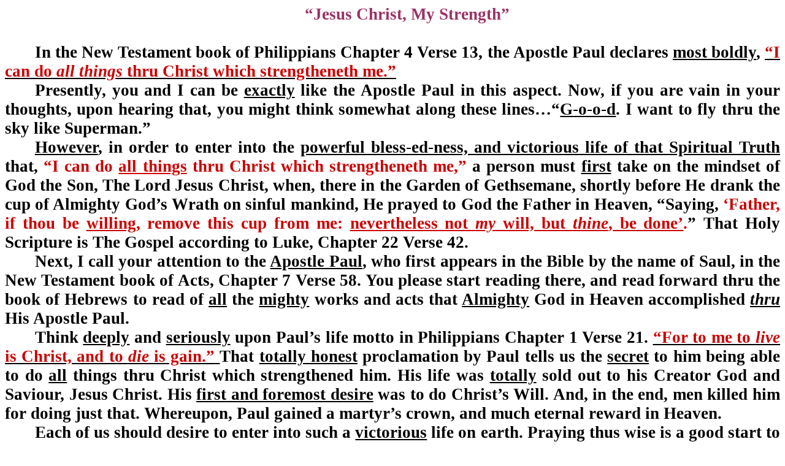

--- FILE ---
content_type: text/html
request_url: http://christ-is-all.us/2023-6w.htm
body_size: 9783
content:
<html xmlns:v="urn:schemas-microsoft-com:vml"
xmlns:o="urn:schemas-microsoft-com:office:office"
xmlns:w="urn:schemas-microsoft-com:office:word"
xmlns:m="http://schemas.microsoft.com/office/2004/12/omml"
xmlns="http://www.w3.org/TR/REC-html40">

<head>
<meta http-equiv=Content-Type content="text/html; charset=windows-1252">
<meta name=ProgId content=Word.Document>
<meta name=Generator content="Microsoft Word 15">
<meta name=Originator content="Microsoft Word 15">
<link rel=File-List href="2023-6w_files/filelist.xml">
<title>&#35500;&#25945;&#12375;&#12383;&#35352;&#37682;</title>
<!--[if gte mso 9]><xml>
 <o:DocumentProperties>
  <o:Author>Richard&#12288;Yerby</o:Author>
  <o:LastAuthor>Bethany Harrison</o:LastAuthor>
  <o:Revision>2</o:Revision>
  <o:TotalTime>437</o:TotalTime>
  <o:Created>2023-09-05T15:35:00Z</o:Created>
  <o:LastSaved>2023-09-05T15:35:00Z</o:LastSaved>
  <o:Pages>1</o:Pages>
  <o:Words>1271</o:Words>
  <o:Characters>5851</o:Characters>
  <o:Lines>48</o:Lines>
  <o:Paragraphs>14</o:Paragraphs>
  <o:CharactersWithSpaces>7108</o:CharactersWithSpaces>
  <o:Version>16.00</o:Version>
 </o:DocumentProperties>
 <o:OfficeDocumentSettings>
  <o:AllowPNG/>
 </o:OfficeDocumentSettings>
</xml><![endif]-->
<link rel=themeData href="2023-6w_files/themedata.thmx">
<link rel=colorSchemeMapping href="2023-6w_files/colorschememapping.xml">
<!--[if gte mso 9]><xml>
 <w:WordDocument>
  <w:SpellingState>Clean</w:SpellingState>
  <w:GrammarState>Clean</w:GrammarState>
  <w:TrackMoves>false</w:TrackMoves>
  <w:TrackFormatting/>
  <w:PunctuationKerning/>
  <w:DrawingGridHorizontalSpacing>5.25 pt</w:DrawingGridHorizontalSpacing>
  <w:DisplayHorizontalDrawingGridEvery>0</w:DisplayHorizontalDrawingGridEvery>
  <w:DisplayVerticalDrawingGridEvery>2</w:DisplayVerticalDrawingGridEvery>
  <w:ValidateAgainstSchemas/>
  <w:SaveIfXMLInvalid>false</w:SaveIfXMLInvalid>
  <w:IgnoreMixedContent>false</w:IgnoreMixedContent>
  <w:AlwaysShowPlaceholderText>false</w:AlwaysShowPlaceholderText>
  <w:DoNotPromoteQF/>
  <w:LidThemeOther>EN-US</w:LidThemeOther>
  <w:LidThemeAsian>X-NONE</w:LidThemeAsian>
  <w:LidThemeComplexScript>X-NONE</w:LidThemeComplexScript>
  <w:Compatibility>
   <w:SpaceForUL/>
   <w:BalanceSingleByteDoubleByteWidth/>
   <w:DoNotLeaveBackslashAlone/>
   <w:ULTrailSpace/>
   <w:DoNotExpandShiftReturn/>
   <w:AdjustLineHeightInTable/>
   <w:SelectEntireFieldWithStartOrEnd/>
   <w:UseWord2002TableStyleRules/>
   <w:UseWord2010TableStyleRules/>
   <w:DontUseIndentAsNumberingTabStop/>
   <w:FELineBreak11/>
   <w:WW11IndentRules/>
   <w:DontAutofitConstrainedTables/>
   <w:AutofitLikeWW11/>
   <w:UnderlineTabInNumList/>
   <w:HangulWidthLikeWW11/>
   <w:UseNormalStyleForList/>
   <w:DontVertAlignCellWithSp/>
   <w:DontBreakConstrainedForcedTables/>
   <w:DontVertAlignInTxbx/>
   <w:Word11KerningPairs/>
   <w:CachedColBalance/>
   <w:UseFELayout/>
  </w:Compatibility>
  <w:DocumentVariables>
   <w:__Grammarly_42____i>H4sIAAAAAAAEAKtWckksSQxILCpxzi/NK1GyMqwFAAEhoTITAAAA</w:__Grammarly_42____i>
   <w:__Grammarly_42___1>H4sIAAAAAAAEAKtWcslP9kxRslIyNDY2tjAxMDQ1NzE3tbQwMrJU0lEKTi0uzszPAykwrAUAE+rvSCwAAAA=</w:__Grammarly_42___1>
  </w:DocumentVariables>
  <m:mathPr>
   <m:mathFont m:val="Cambria Math"/>
   <m:brkBin m:val="before"/>
   <m:brkBinSub m:val="&#45;-"/>
   <m:smallFrac m:val="off"/>
   <m:dispDef/>
   <m:lMargin m:val="0"/>
   <m:rMargin m:val="0"/>
   <m:defJc m:val="centerGroup"/>
   <m:wrapIndent m:val="1440"/>
   <m:intLim m:val="subSup"/>
   <m:naryLim m:val="undOvr"/>
  </m:mathPr></w:WordDocument>
</xml><![endif]--><!--[if gte mso 9]><xml>
 <w:LatentStyles DefLockedState="false" DefUnhideWhenUsed="false"
  DefSemiHidden="false" DefQFormat="false" DefPriority="99"
  LatentStyleCount="376">
  <w:LsdException Locked="false" Priority="0" QFormat="true" Name="Normal"/>
  <w:LsdException Locked="false" Priority="9" QFormat="true" Name="heading 1"/>
  <w:LsdException Locked="false" Priority="9" SemiHidden="true"
   UnhideWhenUsed="true" QFormat="true" Name="heading 2"/>
  <w:LsdException Locked="false" Priority="9" SemiHidden="true"
   UnhideWhenUsed="true" QFormat="true" Name="heading 3"/>
  <w:LsdException Locked="false" Priority="9" SemiHidden="true"
   UnhideWhenUsed="true" QFormat="true" Name="heading 4"/>
  <w:LsdException Locked="false" Priority="9" SemiHidden="true"
   UnhideWhenUsed="true" QFormat="true" Name="heading 5"/>
  <w:LsdException Locked="false" Priority="9" SemiHidden="true"
   UnhideWhenUsed="true" QFormat="true" Name="heading 6"/>
  <w:LsdException Locked="false" Priority="9" SemiHidden="true"
   UnhideWhenUsed="true" QFormat="true" Name="heading 7"/>
  <w:LsdException Locked="false" Priority="9" SemiHidden="true"
   UnhideWhenUsed="true" QFormat="true" Name="heading 8"/>
  <w:LsdException Locked="false" Priority="9" SemiHidden="true"
   UnhideWhenUsed="true" QFormat="true" Name="heading 9"/>
  <w:LsdException Locked="false" SemiHidden="true" UnhideWhenUsed="true"
   Name="index 1"/>
  <w:LsdException Locked="false" SemiHidden="true" UnhideWhenUsed="true"
   Name="index 2"/>
  <w:LsdException Locked="false" SemiHidden="true" UnhideWhenUsed="true"
   Name="index 3"/>
  <w:LsdException Locked="false" SemiHidden="true" UnhideWhenUsed="true"
   Name="index 4"/>
  <w:LsdException Locked="false" SemiHidden="true" UnhideWhenUsed="true"
   Name="index 5"/>
  <w:LsdException Locked="false" SemiHidden="true" UnhideWhenUsed="true"
   Name="index 6"/>
  <w:LsdException Locked="false" SemiHidden="true" UnhideWhenUsed="true"
   Name="index 7"/>
  <w:LsdException Locked="false" SemiHidden="true" UnhideWhenUsed="true"
   Name="index 8"/>
  <w:LsdException Locked="false" SemiHidden="true" UnhideWhenUsed="true"
   Name="index 9"/>
  <w:LsdException Locked="false" Priority="39" SemiHidden="true"
   UnhideWhenUsed="true" Name="toc 1"/>
  <w:LsdException Locked="false" Priority="39" SemiHidden="true"
   UnhideWhenUsed="true" Name="toc 2"/>
  <w:LsdException Locked="false" Priority="39" SemiHidden="true"
   UnhideWhenUsed="true" Name="toc 3"/>
  <w:LsdException Locked="false" Priority="39" SemiHidden="true"
   UnhideWhenUsed="true" Name="toc 4"/>
  <w:LsdException Locked="false" Priority="39" SemiHidden="true"
   UnhideWhenUsed="true" Name="toc 5"/>
  <w:LsdException Locked="false" Priority="39" SemiHidden="true"
   UnhideWhenUsed="true" Name="toc 6"/>
  <w:LsdException Locked="false" Priority="39" SemiHidden="true"
   UnhideWhenUsed="true" Name="toc 7"/>
  <w:LsdException Locked="false" Priority="39" SemiHidden="true"
   UnhideWhenUsed="true" Name="toc 8"/>
  <w:LsdException Locked="false" Priority="39" SemiHidden="true"
   UnhideWhenUsed="true" Name="toc 9"/>
  <w:LsdException Locked="false" SemiHidden="true" UnhideWhenUsed="true"
   Name="Normal Indent"/>
  <w:LsdException Locked="false" SemiHidden="true" UnhideWhenUsed="true"
   Name="footnote text"/>
  <w:LsdException Locked="false" SemiHidden="true" UnhideWhenUsed="true"
   Name="annotation text"/>
  <w:LsdException Locked="false" SemiHidden="true" UnhideWhenUsed="true"
   Name="header"/>
  <w:LsdException Locked="false" SemiHidden="true" UnhideWhenUsed="true"
   Name="footer"/>
  <w:LsdException Locked="false" SemiHidden="true" UnhideWhenUsed="true"
   Name="index heading"/>
  <w:LsdException Locked="false" Priority="35" SemiHidden="true"
   UnhideWhenUsed="true" QFormat="true" Name="caption"/>
  <w:LsdException Locked="false" SemiHidden="true" UnhideWhenUsed="true"
   Name="table of figures"/>
  <w:LsdException Locked="false" SemiHidden="true" UnhideWhenUsed="true"
   Name="envelope address"/>
  <w:LsdException Locked="false" SemiHidden="true" UnhideWhenUsed="true"
   Name="envelope return"/>
  <w:LsdException Locked="false" SemiHidden="true" UnhideWhenUsed="true"
   Name="footnote reference"/>
  <w:LsdException Locked="false" SemiHidden="true" UnhideWhenUsed="true"
   Name="annotation reference"/>
  <w:LsdException Locked="false" SemiHidden="true" UnhideWhenUsed="true"
   Name="line number"/>
  <w:LsdException Locked="false" SemiHidden="true" UnhideWhenUsed="true"
   Name="page number"/>
  <w:LsdException Locked="false" SemiHidden="true" UnhideWhenUsed="true"
   Name="endnote reference"/>
  <w:LsdException Locked="false" SemiHidden="true" UnhideWhenUsed="true"
   Name="endnote text"/>
  <w:LsdException Locked="false" SemiHidden="true" UnhideWhenUsed="true"
   Name="table of authorities"/>
  <w:LsdException Locked="false" SemiHidden="true" UnhideWhenUsed="true"
   Name="macro"/>
  <w:LsdException Locked="false" SemiHidden="true" UnhideWhenUsed="true"
   Name="toa heading"/>
  <w:LsdException Locked="false" SemiHidden="true" UnhideWhenUsed="true"
   Name="List"/>
  <w:LsdException Locked="false" SemiHidden="true" UnhideWhenUsed="true"
   Name="List Bullet"/>
  <w:LsdException Locked="false" SemiHidden="true" UnhideWhenUsed="true"
   Name="List Number"/>
  <w:LsdException Locked="false" SemiHidden="true" UnhideWhenUsed="true"
   Name="List 2"/>
  <w:LsdException Locked="false" SemiHidden="true" UnhideWhenUsed="true"
   Name="List 3"/>
  <w:LsdException Locked="false" SemiHidden="true" UnhideWhenUsed="true"
   Name="List 4"/>
  <w:LsdException Locked="false" SemiHidden="true" UnhideWhenUsed="true"
   Name="List 5"/>
  <w:LsdException Locked="false" SemiHidden="true" UnhideWhenUsed="true"
   Name="List Bullet 2"/>
  <w:LsdException Locked="false" SemiHidden="true" UnhideWhenUsed="true"
   Name="List Bullet 3"/>
  <w:LsdException Locked="false" SemiHidden="true" UnhideWhenUsed="true"
   Name="List Bullet 4"/>
  <w:LsdException Locked="false" SemiHidden="true" UnhideWhenUsed="true"
   Name="List Bullet 5"/>
  <w:LsdException Locked="false" SemiHidden="true" UnhideWhenUsed="true"
   Name="List Number 2"/>
  <w:LsdException Locked="false" SemiHidden="true" UnhideWhenUsed="true"
   Name="List Number 3"/>
  <w:LsdException Locked="false" SemiHidden="true" UnhideWhenUsed="true"
   Name="List Number 4"/>
  <w:LsdException Locked="false" SemiHidden="true" UnhideWhenUsed="true"
   Name="List Number 5"/>
  <w:LsdException Locked="false" Priority="10" QFormat="true" Name="Title"/>
  <w:LsdException Locked="false" SemiHidden="true" UnhideWhenUsed="true"
   Name="Closing"/>
  <w:LsdException Locked="false" SemiHidden="true" UnhideWhenUsed="true"
   Name="Signature"/>
  <w:LsdException Locked="false" Priority="0" SemiHidden="true"
   UnhideWhenUsed="true" Name="Default Paragraph Font"/>
  <w:LsdException Locked="false" SemiHidden="true" UnhideWhenUsed="true"
   Name="Body Text"/>
  <w:LsdException Locked="false" SemiHidden="true" UnhideWhenUsed="true"
   Name="Body Text Indent"/>
  <w:LsdException Locked="false" SemiHidden="true" UnhideWhenUsed="true"
   Name="List Continue"/>
  <w:LsdException Locked="false" SemiHidden="true" UnhideWhenUsed="true"
   Name="List Continue 2"/>
  <w:LsdException Locked="false" SemiHidden="true" UnhideWhenUsed="true"
   Name="List Continue 3"/>
  <w:LsdException Locked="false" SemiHidden="true" UnhideWhenUsed="true"
   Name="List Continue 4"/>
  <w:LsdException Locked="false" SemiHidden="true" UnhideWhenUsed="true"
   Name="List Continue 5"/>
  <w:LsdException Locked="false" SemiHidden="true" UnhideWhenUsed="true"
   Name="Message Header"/>
  <w:LsdException Locked="false" Priority="11" QFormat="true" Name="Subtitle"/>
  <w:LsdException Locked="false" SemiHidden="true" UnhideWhenUsed="true"
   Name="Salutation"/>
  <w:LsdException Locked="false" SemiHidden="true" UnhideWhenUsed="true"
   Name="Date"/>
  <w:LsdException Locked="false" SemiHidden="true" UnhideWhenUsed="true"
   Name="Body Text First Indent"/>
  <w:LsdException Locked="false" SemiHidden="true" UnhideWhenUsed="true"
   Name="Body Text First Indent 2"/>
  <w:LsdException Locked="false" SemiHidden="true" UnhideWhenUsed="true"
   Name="Note Heading"/>
  <w:LsdException Locked="false" SemiHidden="true" UnhideWhenUsed="true"
   Name="Body Text 2"/>
  <w:LsdException Locked="false" SemiHidden="true" UnhideWhenUsed="true"
   Name="Body Text 3"/>
  <w:LsdException Locked="false" SemiHidden="true" UnhideWhenUsed="true"
   Name="Body Text Indent 2"/>
  <w:LsdException Locked="false" SemiHidden="true" UnhideWhenUsed="true"
   Name="Body Text Indent 3"/>
  <w:LsdException Locked="false" SemiHidden="true" UnhideWhenUsed="true"
   Name="Block Text"/>
  <w:LsdException Locked="false" SemiHidden="true" UnhideWhenUsed="true"
   Name="Hyperlink"/>
  <w:LsdException Locked="false" SemiHidden="true" UnhideWhenUsed="true"
   Name="FollowedHyperlink"/>
  <w:LsdException Locked="false" Priority="22" QFormat="true" Name="Strong"/>
  <w:LsdException Locked="false" Priority="20" QFormat="true" Name="Emphasis"/>
  <w:LsdException Locked="false" SemiHidden="true" UnhideWhenUsed="true"
   Name="Document Map"/>
  <w:LsdException Locked="false" SemiHidden="true" UnhideWhenUsed="true"
   Name="Plain Text"/>
  <w:LsdException Locked="false" SemiHidden="true" UnhideWhenUsed="true"
   Name="E-mail Signature"/>
  <w:LsdException Locked="false" SemiHidden="true" UnhideWhenUsed="true"
   Name="HTML Top of Form"/>
  <w:LsdException Locked="false" SemiHidden="true" UnhideWhenUsed="true"
   Name="HTML Bottom of Form"/>
  <w:LsdException Locked="false" SemiHidden="true" UnhideWhenUsed="true"
   Name="Normal (Web)"/>
  <w:LsdException Locked="false" SemiHidden="true" UnhideWhenUsed="true"
   Name="HTML Acronym"/>
  <w:LsdException Locked="false" SemiHidden="true" UnhideWhenUsed="true"
   Name="HTML Address"/>
  <w:LsdException Locked="false" SemiHidden="true" UnhideWhenUsed="true"
   Name="HTML Cite"/>
  <w:LsdException Locked="false" SemiHidden="true" UnhideWhenUsed="true"
   Name="HTML Code"/>
  <w:LsdException Locked="false" SemiHidden="true" UnhideWhenUsed="true"
   Name="HTML Definition"/>
  <w:LsdException Locked="false" SemiHidden="true" UnhideWhenUsed="true"
   Name="HTML Keyboard"/>
  <w:LsdException Locked="false" SemiHidden="true" UnhideWhenUsed="true"
   Name="HTML Preformatted"/>
  <w:LsdException Locked="false" SemiHidden="true" UnhideWhenUsed="true"
   Name="HTML Sample"/>
  <w:LsdException Locked="false" SemiHidden="true" UnhideWhenUsed="true"
   Name="HTML Typewriter"/>
  <w:LsdException Locked="false" SemiHidden="true" UnhideWhenUsed="true"
   Name="HTML Variable"/>
  <w:LsdException Locked="false" SemiHidden="true" UnhideWhenUsed="true"
   Name="Normal Table"/>
  <w:LsdException Locked="false" SemiHidden="true" UnhideWhenUsed="true"
   Name="annotation subject"/>
  <w:LsdException Locked="false" SemiHidden="true" UnhideWhenUsed="true"
   Name="No List"/>
  <w:LsdException Locked="false" SemiHidden="true" UnhideWhenUsed="true"
   Name="Outline List 1"/>
  <w:LsdException Locked="false" SemiHidden="true" UnhideWhenUsed="true"
   Name="Outline List 2"/>
  <w:LsdException Locked="false" SemiHidden="true" UnhideWhenUsed="true"
   Name="Outline List 3"/>
  <w:LsdException Locked="false" SemiHidden="true" UnhideWhenUsed="true"
   Name="Table Simple 1"/>
  <w:LsdException Locked="false" SemiHidden="true" UnhideWhenUsed="true"
   Name="Table Simple 2"/>
  <w:LsdException Locked="false" SemiHidden="true" UnhideWhenUsed="true"
   Name="Table Simple 3"/>
  <w:LsdException Locked="false" SemiHidden="true" UnhideWhenUsed="true"
   Name="Table Classic 1"/>
  <w:LsdException Locked="false" SemiHidden="true" UnhideWhenUsed="true"
   Name="Table Classic 2"/>
  <w:LsdException Locked="false" SemiHidden="true" UnhideWhenUsed="true"
   Name="Table Classic 3"/>
  <w:LsdException Locked="false" SemiHidden="true" UnhideWhenUsed="true"
   Name="Table Classic 4"/>
  <w:LsdException Locked="false" SemiHidden="true" UnhideWhenUsed="true"
   Name="Table Colorful 1"/>
  <w:LsdException Locked="false" SemiHidden="true" UnhideWhenUsed="true"
   Name="Table Colorful 2"/>
  <w:LsdException Locked="false" SemiHidden="true" UnhideWhenUsed="true"
   Name="Table Colorful 3"/>
  <w:LsdException Locked="false" SemiHidden="true" UnhideWhenUsed="true"
   Name="Table Columns 1"/>
  <w:LsdException Locked="false" SemiHidden="true" UnhideWhenUsed="true"
   Name="Table Columns 2"/>
  <w:LsdException Locked="false" SemiHidden="true" UnhideWhenUsed="true"
   Name="Table Columns 3"/>
  <w:LsdException Locked="false" SemiHidden="true" UnhideWhenUsed="true"
   Name="Table Columns 4"/>
  <w:LsdException Locked="false" SemiHidden="true" UnhideWhenUsed="true"
   Name="Table Columns 5"/>
  <w:LsdException Locked="false" SemiHidden="true" UnhideWhenUsed="true"
   Name="Table Grid 1"/>
  <w:LsdException Locked="false" SemiHidden="true" UnhideWhenUsed="true"
   Name="Table Grid 2"/>
  <w:LsdException Locked="false" SemiHidden="true" UnhideWhenUsed="true"
   Name="Table Grid 3"/>
  <w:LsdException Locked="false" SemiHidden="true" UnhideWhenUsed="true"
   Name="Table Grid 4"/>
  <w:LsdException Locked="false" SemiHidden="true" UnhideWhenUsed="true"
   Name="Table Grid 5"/>
  <w:LsdException Locked="false" SemiHidden="true" UnhideWhenUsed="true"
   Name="Table Grid 6"/>
  <w:LsdException Locked="false" SemiHidden="true" UnhideWhenUsed="true"
   Name="Table Grid 7"/>
  <w:LsdException Locked="false" SemiHidden="true" UnhideWhenUsed="true"
   Name="Table Grid 8"/>
  <w:LsdException Locked="false" SemiHidden="true" UnhideWhenUsed="true"
   Name="Table List 1"/>
  <w:LsdException Locked="false" SemiHidden="true" UnhideWhenUsed="true"
   Name="Table List 2"/>
  <w:LsdException Locked="false" SemiHidden="true" UnhideWhenUsed="true"
   Name="Table List 3"/>
  <w:LsdException Locked="false" SemiHidden="true" UnhideWhenUsed="true"
   Name="Table List 4"/>
  <w:LsdException Locked="false" SemiHidden="true" UnhideWhenUsed="true"
   Name="Table List 5"/>
  <w:LsdException Locked="false" SemiHidden="true" UnhideWhenUsed="true"
   Name="Table List 6"/>
  <w:LsdException Locked="false" SemiHidden="true" UnhideWhenUsed="true"
   Name="Table List 7"/>
  <w:LsdException Locked="false" SemiHidden="true" UnhideWhenUsed="true"
   Name="Table List 8"/>
  <w:LsdException Locked="false" SemiHidden="true" UnhideWhenUsed="true"
   Name="Table 3D effects 1"/>
  <w:LsdException Locked="false" SemiHidden="true" UnhideWhenUsed="true"
   Name="Table 3D effects 2"/>
  <w:LsdException Locked="false" SemiHidden="true" UnhideWhenUsed="true"
   Name="Table 3D effects 3"/>
  <w:LsdException Locked="false" SemiHidden="true" UnhideWhenUsed="true"
   Name="Table Contemporary"/>
  <w:LsdException Locked="false" SemiHidden="true" UnhideWhenUsed="true"
   Name="Table Elegant"/>
  <w:LsdException Locked="false" SemiHidden="true" UnhideWhenUsed="true"
   Name="Table Professional"/>
  <w:LsdException Locked="false" SemiHidden="true" UnhideWhenUsed="true"
   Name="Table Subtle 1"/>
  <w:LsdException Locked="false" SemiHidden="true" UnhideWhenUsed="true"
   Name="Table Subtle 2"/>
  <w:LsdException Locked="false" SemiHidden="true" UnhideWhenUsed="true"
   Name="Table Web 1"/>
  <w:LsdException Locked="false" SemiHidden="true" UnhideWhenUsed="true"
   Name="Table Web 2"/>
  <w:LsdException Locked="false" SemiHidden="true" UnhideWhenUsed="true"
   Name="Table Web 3"/>
  <w:LsdException Locked="false" SemiHidden="true" UnhideWhenUsed="true"
   Name="Balloon Text"/>
  <w:LsdException Locked="false" Priority="39" Name="Table Grid"/>
  <w:LsdException Locked="false" SemiHidden="true" UnhideWhenUsed="true"
   Name="Table Theme"/>
  <w:LsdException Locked="false" SemiHidden="true" Name="Placeholder Text"/>
  <w:LsdException Locked="false" Priority="1" QFormat="true" Name="No Spacing"/>
  <w:LsdException Locked="false" Priority="60" Name="Light Shading"/>
  <w:LsdException Locked="false" Priority="61" Name="Light List"/>
  <w:LsdException Locked="false" Priority="62" Name="Light Grid"/>
  <w:LsdException Locked="false" Priority="63" Name="Medium Shading 1"/>
  <w:LsdException Locked="false" Priority="64" Name="Medium Shading 2"/>
  <w:LsdException Locked="false" Priority="65" Name="Medium List 1"/>
  <w:LsdException Locked="false" Priority="66" Name="Medium List 2"/>
  <w:LsdException Locked="false" Priority="67" Name="Medium Grid 1"/>
  <w:LsdException Locked="false" Priority="68" Name="Medium Grid 2"/>
  <w:LsdException Locked="false" Priority="69" Name="Medium Grid 3"/>
  <w:LsdException Locked="false" Priority="70" Name="Dark List"/>
  <w:LsdException Locked="false" Priority="71" Name="Colorful Shading"/>
  <w:LsdException Locked="false" Priority="72" Name="Colorful List"/>
  <w:LsdException Locked="false" Priority="73" Name="Colorful Grid"/>
  <w:LsdException Locked="false" Priority="60" Name="Light Shading Accent 1"/>
  <w:LsdException Locked="false" Priority="61" Name="Light List Accent 1"/>
  <w:LsdException Locked="false" Priority="62" Name="Light Grid Accent 1"/>
  <w:LsdException Locked="false" Priority="63" Name="Medium Shading 1 Accent 1"/>
  <w:LsdException Locked="false" Priority="64" Name="Medium Shading 2 Accent 1"/>
  <w:LsdException Locked="false" Priority="65" Name="Medium List 1 Accent 1"/>
  <w:LsdException Locked="false" SemiHidden="true" Name="Revision"/>
  <w:LsdException Locked="false" Priority="34" QFormat="true"
   Name="List Paragraph"/>
  <w:LsdException Locked="false" Priority="29" QFormat="true" Name="Quote"/>
  <w:LsdException Locked="false" Priority="30" QFormat="true"
   Name="Intense Quote"/>
  <w:LsdException Locked="false" Priority="66" Name="Medium List 2 Accent 1"/>
  <w:LsdException Locked="false" Priority="67" Name="Medium Grid 1 Accent 1"/>
  <w:LsdException Locked="false" Priority="68" Name="Medium Grid 2 Accent 1"/>
  <w:LsdException Locked="false" Priority="69" Name="Medium Grid 3 Accent 1"/>
  <w:LsdException Locked="false" Priority="70" Name="Dark List Accent 1"/>
  <w:LsdException Locked="false" Priority="71" Name="Colorful Shading Accent 1"/>
  <w:LsdException Locked="false" Priority="72" Name="Colorful List Accent 1"/>
  <w:LsdException Locked="false" Priority="73" Name="Colorful Grid Accent 1"/>
  <w:LsdException Locked="false" Priority="60" Name="Light Shading Accent 2"/>
  <w:LsdException Locked="false" Priority="61" Name="Light List Accent 2"/>
  <w:LsdException Locked="false" Priority="62" Name="Light Grid Accent 2"/>
  <w:LsdException Locked="false" Priority="63" Name="Medium Shading 1 Accent 2"/>
  <w:LsdException Locked="false" Priority="64" Name="Medium Shading 2 Accent 2"/>
  <w:LsdException Locked="false" Priority="65" Name="Medium List 1 Accent 2"/>
  <w:LsdException Locked="false" Priority="66" Name="Medium List 2 Accent 2"/>
  <w:LsdException Locked="false" Priority="67" Name="Medium Grid 1 Accent 2"/>
  <w:LsdException Locked="false" Priority="68" Name="Medium Grid 2 Accent 2"/>
  <w:LsdException Locked="false" Priority="69" Name="Medium Grid 3 Accent 2"/>
  <w:LsdException Locked="false" Priority="70" Name="Dark List Accent 2"/>
  <w:LsdException Locked="false" Priority="71" Name="Colorful Shading Accent 2"/>
  <w:LsdException Locked="false" Priority="72" Name="Colorful List Accent 2"/>
  <w:LsdException Locked="false" Priority="73" Name="Colorful Grid Accent 2"/>
  <w:LsdException Locked="false" Priority="60" Name="Light Shading Accent 3"/>
  <w:LsdException Locked="false" Priority="61" Name="Light List Accent 3"/>
  <w:LsdException Locked="false" Priority="62" Name="Light Grid Accent 3"/>
  <w:LsdException Locked="false" Priority="63" Name="Medium Shading 1 Accent 3"/>
  <w:LsdException Locked="false" Priority="64" Name="Medium Shading 2 Accent 3"/>
  <w:LsdException Locked="false" Priority="65" Name="Medium List 1 Accent 3"/>
  <w:LsdException Locked="false" Priority="66" Name="Medium List 2 Accent 3"/>
  <w:LsdException Locked="false" Priority="67" Name="Medium Grid 1 Accent 3"/>
  <w:LsdException Locked="false" Priority="68" Name="Medium Grid 2 Accent 3"/>
  <w:LsdException Locked="false" Priority="69" Name="Medium Grid 3 Accent 3"/>
  <w:LsdException Locked="false" Priority="70" Name="Dark List Accent 3"/>
  <w:LsdException Locked="false" Priority="71" Name="Colorful Shading Accent 3"/>
  <w:LsdException Locked="false" Priority="72" Name="Colorful List Accent 3"/>
  <w:LsdException Locked="false" Priority="73" Name="Colorful Grid Accent 3"/>
  <w:LsdException Locked="false" Priority="60" Name="Light Shading Accent 4"/>
  <w:LsdException Locked="false" Priority="61" Name="Light List Accent 4"/>
  <w:LsdException Locked="false" Priority="62" Name="Light Grid Accent 4"/>
  <w:LsdException Locked="false" Priority="63" Name="Medium Shading 1 Accent 4"/>
  <w:LsdException Locked="false" Priority="64" Name="Medium Shading 2 Accent 4"/>
  <w:LsdException Locked="false" Priority="65" Name="Medium List 1 Accent 4"/>
  <w:LsdException Locked="false" Priority="66" Name="Medium List 2 Accent 4"/>
  <w:LsdException Locked="false" Priority="67" Name="Medium Grid 1 Accent 4"/>
  <w:LsdException Locked="false" Priority="68" Name="Medium Grid 2 Accent 4"/>
  <w:LsdException Locked="false" Priority="69" Name="Medium Grid 3 Accent 4"/>
  <w:LsdException Locked="false" Priority="70" Name="Dark List Accent 4"/>
  <w:LsdException Locked="false" Priority="71" Name="Colorful Shading Accent 4"/>
  <w:LsdException Locked="false" Priority="72" Name="Colorful List Accent 4"/>
  <w:LsdException Locked="false" Priority="73" Name="Colorful Grid Accent 4"/>
  <w:LsdException Locked="false" Priority="60" Name="Light Shading Accent 5"/>
  <w:LsdException Locked="false" Priority="61" Name="Light List Accent 5"/>
  <w:LsdException Locked="false" Priority="62" Name="Light Grid Accent 5"/>
  <w:LsdException Locked="false" Priority="63" Name="Medium Shading 1 Accent 5"/>
  <w:LsdException Locked="false" Priority="64" Name="Medium Shading 2 Accent 5"/>
  <w:LsdException Locked="false" Priority="65" Name="Medium List 1 Accent 5"/>
  <w:LsdException Locked="false" Priority="66" Name="Medium List 2 Accent 5"/>
  <w:LsdException Locked="false" Priority="67" Name="Medium Grid 1 Accent 5"/>
  <w:LsdException Locked="false" Priority="68" Name="Medium Grid 2 Accent 5"/>
  <w:LsdException Locked="false" Priority="69" Name="Medium Grid 3 Accent 5"/>
  <w:LsdException Locked="false" Priority="70" Name="Dark List Accent 5"/>
  <w:LsdException Locked="false" Priority="71" Name="Colorful Shading Accent 5"/>
  <w:LsdException Locked="false" Priority="72" Name="Colorful List Accent 5"/>
  <w:LsdException Locked="false" Priority="73" Name="Colorful Grid Accent 5"/>
  <w:LsdException Locked="false" Priority="60" Name="Light Shading Accent 6"/>
  <w:LsdException Locked="false" Priority="61" Name="Light List Accent 6"/>
  <w:LsdException Locked="false" Priority="62" Name="Light Grid Accent 6"/>
  <w:LsdException Locked="false" Priority="63" Name="Medium Shading 1 Accent 6"/>
  <w:LsdException Locked="false" Priority="64" Name="Medium Shading 2 Accent 6"/>
  <w:LsdException Locked="false" Priority="65" Name="Medium List 1 Accent 6"/>
  <w:LsdException Locked="false" Priority="66" Name="Medium List 2 Accent 6"/>
  <w:LsdException Locked="false" Priority="67" Name="Medium Grid 1 Accent 6"/>
  <w:LsdException Locked="false" Priority="68" Name="Medium Grid 2 Accent 6"/>
  <w:LsdException Locked="false" Priority="69" Name="Medium Grid 3 Accent 6"/>
  <w:LsdException Locked="false" Priority="70" Name="Dark List Accent 6"/>
  <w:LsdException Locked="false" Priority="71" Name="Colorful Shading Accent 6"/>
  <w:LsdException Locked="false" Priority="72" Name="Colorful List Accent 6"/>
  <w:LsdException Locked="false" Priority="73" Name="Colorful Grid Accent 6"/>
  <w:LsdException Locked="false" Priority="19" QFormat="true"
   Name="Subtle Emphasis"/>
  <w:LsdException Locked="false" Priority="21" QFormat="true"
   Name="Intense Emphasis"/>
  <w:LsdException Locked="false" Priority="31" QFormat="true"
   Name="Subtle Reference"/>
  <w:LsdException Locked="false" Priority="32" QFormat="true"
   Name="Intense Reference"/>
  <w:LsdException Locked="false" Priority="33" QFormat="true" Name="Book Title"/>
  <w:LsdException Locked="false" Priority="37" SemiHidden="true"
   UnhideWhenUsed="true" Name="Bibliography"/>
  <w:LsdException Locked="false" Priority="39" SemiHidden="true"
   UnhideWhenUsed="true" QFormat="true" Name="TOC Heading"/>
  <w:LsdException Locked="false" Priority="41" Name="Plain Table 1"/>
  <w:LsdException Locked="false" Priority="42" Name="Plain Table 2"/>
  <w:LsdException Locked="false" Priority="43" Name="Plain Table 3"/>
  <w:LsdException Locked="false" Priority="44" Name="Plain Table 4"/>
  <w:LsdException Locked="false" Priority="45" Name="Plain Table 5"/>
  <w:LsdException Locked="false" Priority="40" Name="Grid Table Light"/>
  <w:LsdException Locked="false" Priority="46" Name="Grid Table 1 Light"/>
  <w:LsdException Locked="false" Priority="47" Name="Grid Table 2"/>
  <w:LsdException Locked="false" Priority="48" Name="Grid Table 3"/>
  <w:LsdException Locked="false" Priority="49" Name="Grid Table 4"/>
  <w:LsdException Locked="false" Priority="50" Name="Grid Table 5 Dark"/>
  <w:LsdException Locked="false" Priority="51" Name="Grid Table 6 Colorful"/>
  <w:LsdException Locked="false" Priority="52" Name="Grid Table 7 Colorful"/>
  <w:LsdException Locked="false" Priority="46"
   Name="Grid Table 1 Light Accent 1"/>
  <w:LsdException Locked="false" Priority="47" Name="Grid Table 2 Accent 1"/>
  <w:LsdException Locked="false" Priority="48" Name="Grid Table 3 Accent 1"/>
  <w:LsdException Locked="false" Priority="49" Name="Grid Table 4 Accent 1"/>
  <w:LsdException Locked="false" Priority="50" Name="Grid Table 5 Dark Accent 1"/>
  <w:LsdException Locked="false" Priority="51"
   Name="Grid Table 6 Colorful Accent 1"/>
  <w:LsdException Locked="false" Priority="52"
   Name="Grid Table 7 Colorful Accent 1"/>
  <w:LsdException Locked="false" Priority="46"
   Name="Grid Table 1 Light Accent 2"/>
  <w:LsdException Locked="false" Priority="47" Name="Grid Table 2 Accent 2"/>
  <w:LsdException Locked="false" Priority="48" Name="Grid Table 3 Accent 2"/>
  <w:LsdException Locked="false" Priority="49" Name="Grid Table 4 Accent 2"/>
  <w:LsdException Locked="false" Priority="50" Name="Grid Table 5 Dark Accent 2"/>
  <w:LsdException Locked="false" Priority="51"
   Name="Grid Table 6 Colorful Accent 2"/>
  <w:LsdException Locked="false" Priority="52"
   Name="Grid Table 7 Colorful Accent 2"/>
  <w:LsdException Locked="false" Priority="46"
   Name="Grid Table 1 Light Accent 3"/>
  <w:LsdException Locked="false" Priority="47" Name="Grid Table 2 Accent 3"/>
  <w:LsdException Locked="false" Priority="48" Name="Grid Table 3 Accent 3"/>
  <w:LsdException Locked="false" Priority="49" Name="Grid Table 4 Accent 3"/>
  <w:LsdException Locked="false" Priority="50" Name="Grid Table 5 Dark Accent 3"/>
  <w:LsdException Locked="false" Priority="51"
   Name="Grid Table 6 Colorful Accent 3"/>
  <w:LsdException Locked="false" Priority="52"
   Name="Grid Table 7 Colorful Accent 3"/>
  <w:LsdException Locked="false" Priority="46"
   Name="Grid Table 1 Light Accent 4"/>
  <w:LsdException Locked="false" Priority="47" Name="Grid Table 2 Accent 4"/>
  <w:LsdException Locked="false" Priority="48" Name="Grid Table 3 Accent 4"/>
  <w:LsdException Locked="false" Priority="49" Name="Grid Table 4 Accent 4"/>
  <w:LsdException Locked="false" Priority="50" Name="Grid Table 5 Dark Accent 4"/>
  <w:LsdException Locked="false" Priority="51"
   Name="Grid Table 6 Colorful Accent 4"/>
  <w:LsdException Locked="false" Priority="52"
   Name="Grid Table 7 Colorful Accent 4"/>
  <w:LsdException Locked="false" Priority="46"
   Name="Grid Table 1 Light Accent 5"/>
  <w:LsdException Locked="false" Priority="47" Name="Grid Table 2 Accent 5"/>
  <w:LsdException Locked="false" Priority="48" Name="Grid Table 3 Accent 5"/>
  <w:LsdException Locked="false" Priority="49" Name="Grid Table 4 Accent 5"/>
  <w:LsdException Locked="false" Priority="50" Name="Grid Table 5 Dark Accent 5"/>
  <w:LsdException Locked="false" Priority="51"
   Name="Grid Table 6 Colorful Accent 5"/>
  <w:LsdException Locked="false" Priority="52"
   Name="Grid Table 7 Colorful Accent 5"/>
  <w:LsdException Locked="false" Priority="46"
   Name="Grid Table 1 Light Accent 6"/>
  <w:LsdException Locked="false" Priority="47" Name="Grid Table 2 Accent 6"/>
  <w:LsdException Locked="false" Priority="48" Name="Grid Table 3 Accent 6"/>
  <w:LsdException Locked="false" Priority="49" Name="Grid Table 4 Accent 6"/>
  <w:LsdException Locked="false" Priority="50" Name="Grid Table 5 Dark Accent 6"/>
  <w:LsdException Locked="false" Priority="51"
   Name="Grid Table 6 Colorful Accent 6"/>
  <w:LsdException Locked="false" Priority="52"
   Name="Grid Table 7 Colorful Accent 6"/>
  <w:LsdException Locked="false" Priority="46" Name="List Table 1 Light"/>
  <w:LsdException Locked="false" Priority="47" Name="List Table 2"/>
  <w:LsdException Locked="false" Priority="48" Name="List Table 3"/>
  <w:LsdException Locked="false" Priority="49" Name="List Table 4"/>
  <w:LsdException Locked="false" Priority="50" Name="List Table 5 Dark"/>
  <w:LsdException Locked="false" Priority="51" Name="List Table 6 Colorful"/>
  <w:LsdException Locked="false" Priority="52" Name="List Table 7 Colorful"/>
  <w:LsdException Locked="false" Priority="46"
   Name="List Table 1 Light Accent 1"/>
  <w:LsdException Locked="false" Priority="47" Name="List Table 2 Accent 1"/>
  <w:LsdException Locked="false" Priority="48" Name="List Table 3 Accent 1"/>
  <w:LsdException Locked="false" Priority="49" Name="List Table 4 Accent 1"/>
  <w:LsdException Locked="false" Priority="50" Name="List Table 5 Dark Accent 1"/>
  <w:LsdException Locked="false" Priority="51"
   Name="List Table 6 Colorful Accent 1"/>
  <w:LsdException Locked="false" Priority="52"
   Name="List Table 7 Colorful Accent 1"/>
  <w:LsdException Locked="false" Priority="46"
   Name="List Table 1 Light Accent 2"/>
  <w:LsdException Locked="false" Priority="47" Name="List Table 2 Accent 2"/>
  <w:LsdException Locked="false" Priority="48" Name="List Table 3 Accent 2"/>
  <w:LsdException Locked="false" Priority="49" Name="List Table 4 Accent 2"/>
  <w:LsdException Locked="false" Priority="50" Name="List Table 5 Dark Accent 2"/>
  <w:LsdException Locked="false" Priority="51"
   Name="List Table 6 Colorful Accent 2"/>
  <w:LsdException Locked="false" Priority="52"
   Name="List Table 7 Colorful Accent 2"/>
  <w:LsdException Locked="false" Priority="46"
   Name="List Table 1 Light Accent 3"/>
  <w:LsdException Locked="false" Priority="47" Name="List Table 2 Accent 3"/>
  <w:LsdException Locked="false" Priority="48" Name="List Table 3 Accent 3"/>
  <w:LsdException Locked="false" Priority="49" Name="List Table 4 Accent 3"/>
  <w:LsdException Locked="false" Priority="50" Name="List Table 5 Dark Accent 3"/>
  <w:LsdException Locked="false" Priority="51"
   Name="List Table 6 Colorful Accent 3"/>
  <w:LsdException Locked="false" Priority="52"
   Name="List Table 7 Colorful Accent 3"/>
  <w:LsdException Locked="false" Priority="46"
   Name="List Table 1 Light Accent 4"/>
  <w:LsdException Locked="false" Priority="47" Name="List Table 2 Accent 4"/>
  <w:LsdException Locked="false" Priority="48" Name="List Table 3 Accent 4"/>
  <w:LsdException Locked="false" Priority="49" Name="List Table 4 Accent 4"/>
  <w:LsdException Locked="false" Priority="50" Name="List Table 5 Dark Accent 4"/>
  <w:LsdException Locked="false" Priority="51"
   Name="List Table 6 Colorful Accent 4"/>
  <w:LsdException Locked="false" Priority="52"
   Name="List Table 7 Colorful Accent 4"/>
  <w:LsdException Locked="false" Priority="46"
   Name="List Table 1 Light Accent 5"/>
  <w:LsdException Locked="false" Priority="47" Name="List Table 2 Accent 5"/>
  <w:LsdException Locked="false" Priority="48" Name="List Table 3 Accent 5"/>
  <w:LsdException Locked="false" Priority="49" Name="List Table 4 Accent 5"/>
  <w:LsdException Locked="false" Priority="50" Name="List Table 5 Dark Accent 5"/>
  <w:LsdException Locked="false" Priority="51"
   Name="List Table 6 Colorful Accent 5"/>
  <w:LsdException Locked="false" Priority="52"
   Name="List Table 7 Colorful Accent 5"/>
  <w:LsdException Locked="false" Priority="46"
   Name="List Table 1 Light Accent 6"/>
  <w:LsdException Locked="false" Priority="47" Name="List Table 2 Accent 6"/>
  <w:LsdException Locked="false" Priority="48" Name="List Table 3 Accent 6"/>
  <w:LsdException Locked="false" Priority="49" Name="List Table 4 Accent 6"/>
  <w:LsdException Locked="false" Priority="50" Name="List Table 5 Dark Accent 6"/>
  <w:LsdException Locked="false" Priority="51"
   Name="List Table 6 Colorful Accent 6"/>
  <w:LsdException Locked="false" Priority="52"
   Name="List Table 7 Colorful Accent 6"/>
  <w:LsdException Locked="false" SemiHidden="true" UnhideWhenUsed="true"
   Name="Mention"/>
  <w:LsdException Locked="false" SemiHidden="true" UnhideWhenUsed="true"
   Name="Smart Hyperlink"/>
  <w:LsdException Locked="false" SemiHidden="true" UnhideWhenUsed="true"
   Name="Hashtag"/>
  <w:LsdException Locked="false" SemiHidden="true" UnhideWhenUsed="true"
   Name="Unresolved Mention"/>
  <w:LsdException Locked="false" SemiHidden="true" UnhideWhenUsed="true"
   Name="Smart Link"/>
 </w:LatentStyles>
</xml><![endif]-->
<style>
<!--
 /* Font Definitions */
 @font-face
	{font-family:"MS Mincho";
	panose-1:2 2 6 9 4 2 5 8 3 4;
	mso-font-alt:"\FF2D\FF33 \660E\671D";
	mso-font-charset:128;
	mso-generic-font-family:modern;
	mso-font-pitch:fixed;
	mso-font-signature:-536870145 1791491579 134217746 0 131231 0;}
@font-face
	{font-family:Century;
	panose-1:2 4 6 4 5 5 5 2 3 4;
	mso-font-charset:0;
	mso-generic-font-family:roman;
	mso-font-pitch:variable;
	mso-font-signature:647 0 0 0 159 0;}
@font-face
	{font-family:"Cambria Math";
	panose-1:2 4 5 3 5 4 6 3 2 4;
	mso-font-charset:0;
	mso-generic-font-family:roman;
	mso-font-pitch:variable;
	mso-font-signature:-536869121 1107305727 33554432 0 415 0;}
@font-face
	{font-family:"\@MS Mincho";
	panose-1:2 2 6 9 4 2 5 8 3 4;
	mso-font-charset:128;
	mso-generic-font-family:modern;
	mso-font-pitch:fixed;
	mso-font-signature:-536870145 1791491579 134217746 0 131231 0;}
 /* Style Definitions */
 p.MsoNormal, li.MsoNormal, div.MsoNormal
	{mso-style-unhide:no;
	mso-style-qformat:yes;
	mso-style-parent:"";
	margin:0in;
	text-align:justify;
	text-justify:inter-ideograph;
	mso-pagination:none;
	font-size:10.5pt;
	mso-bidi-font-size:12.0pt;
	font-family:"Century",serif;
	mso-fareast-font-family:"MS Mincho";
	mso-bidi-font-family:"Times New Roman";
	mso-font-kerning:1.0pt;
	mso-fareast-language:JA;}
h1
	{mso-style-unhide:no;
	mso-style-qformat:yes;
	mso-style-next:Normal;
	margin:0in;
	text-align:justify;
	text-justify:inter-ideograph;
	mso-pagination:none;
	page-break-after:avoid;
	mso-outline-level:1;
	font-size:14.0pt;
	mso-bidi-font-size:12.0pt;
	font-family:"Century",serif;
	color:black;
	mso-font-kerning:1.0pt;
	mso-fareast-language:JA;
	font-weight:normal;}
p.MsoTitle, li.MsoTitle, div.MsoTitle
	{mso-style-unhide:no;
	mso-style-qformat:yes;
	margin:0in;
	text-align:center;
	mso-pagination:none;
	font-size:14.0pt;
	mso-bidi-font-size:12.0pt;
	font-family:"Century",serif;
	mso-fareast-font-family:"MS Mincho";
	mso-bidi-font-family:"Times New Roman";
	color:red;
	mso-font-kerning:1.0pt;
	mso-fareast-language:JA;}
p.MsoBodyTextIndent2, li.MsoBodyTextIndent2, div.MsoBodyTextIndent2
	{mso-style-noshow:yes;
	mso-style-priority:99;
	mso-style-link:"Body Text Indent 2 Char";
	margin:0in;
	text-align:justify;
	text-justify:inter-ideograph;
	text-indent:36.55pt;
	mso-char-indent-count:1.82;
	mso-pagination:none;
	font-size:20.0pt;
	mso-bidi-font-size:12.0pt;
	font-family:"Times New Roman",serif;
	mso-fareast-font-family:"MS Mincho";
	color:black;
	mso-font-kerning:1.0pt;
	mso-fareast-language:JA;
	font-weight:bold;}
a:link, span.MsoHyperlink
	{mso-style-noshow:yes;
	mso-style-priority:99;
	mso-style-parent:"";
	color:#0563C1;
	text-decoration:underline;
	text-underline:single;}
a:visited, span.MsoHyperlinkFollowed
	{mso-style-noshow:yes;
	mso-style-priority:99;
	color:#954F72;
	mso-themecolor:followedhyperlink;
	text-decoration:underline;
	text-underline:single;}
span.BodyTextIndent2Char
	{mso-style-name:"Body Text Indent 2 Char";
	mso-style-noshow:yes;
	mso-style-priority:99;
	mso-style-unhide:no;
	mso-style-locked:yes;
	mso-style-link:"Body Text Indent 2";
	mso-ansi-font-size:20.0pt;
	mso-bidi-font-size:12.0pt;
	font-family:"Times New Roman",serif;
	mso-ascii-font-family:"Times New Roman";
	mso-hansi-font-family:"Times New Roman";
	color:black;
	mso-font-kerning:1.0pt;
	mso-fareast-language:JA;
	font-weight:bold;}
span.GramE
	{mso-style-name:"";
	mso-gram-e:yes;}
.MsoChpDefault
	{mso-style-type:export-only;
	mso-default-props:yes;
	font-family:"Century",serif;
	mso-ascii-font-family:Century;
	mso-fareast-font-family:"MS Mincho";
	mso-hansi-font-family:Century;}
 /* Page Definitions */
 @page
	{mso-page-border-surround-header:no;
	mso-page-border-surround-footer:no;}
@page WordSection1
	{size:595.3pt 841.9pt;
	margin:34.0pt 34.0pt 34.0pt 34.0pt;
	mso-header-margin:0in;
	mso-footer-margin:0in;
	mso-paper-source:0;}
div.WordSection1
	{page:WordSection1;}
-->
</style>
<!--[if gte mso 10]>
<style>
 /* Style Definitions */
 table.MsoNormalTable
	{mso-style-name:"Table Normal";
	mso-tstyle-rowband-size:0;
	mso-tstyle-colband-size:0;
	mso-style-noshow:yes;
	mso-style-priority:99;
	mso-style-parent:"";
	mso-padding-alt:0in 5.4pt 0in 5.4pt;
	mso-para-margin:0in;
	mso-pagination:widow-orphan;
	font-size:10.0pt;
	font-family:"Century",serif;}
</style>
<![endif]--><!--[if gte mso 9]><xml>
 <o:shapedefaults v:ext="edit" spidmax="1026"/>
</xml><![endif]--><!--[if gte mso 9]><xml>
 <o:shapelayout v:ext="edit">
  <o:idmap v:ext="edit" data="1"/>
 </o:shapelayout></xml><![endif]-->
</head>

<body lang=EN-US link="#0563C1" vlink="#954F72" style='tab-interval:42.0pt;
word-wrap:break-word;text-justify-trim:punctuation'>

<div class=WordSection1>

<p class=MsoNormal align=center style='text-align:center;text-indent:36.55pt;
mso-char-indent-count:1.82'><b><span style='font-size:20.0pt;mso-bidi-font-size:
12.0pt;font-family:"Times New Roman",serif;color:#993366'>“Jesus Christ, My
Strength”<o:p></o:p></span></b></p>

<p class=MsoNormal align=center style='text-align:center;text-indent:36.55pt;
mso-char-indent-count:1.82'><b><span style='font-size:20.0pt;mso-bidi-font-size:
12.0pt;font-family:"Times New Roman",serif;color:#993366'><o:p>&nbsp;</o:p></span></b></p>

<p class=MsoNormal style='text-indent:36.55pt;mso-char-indent-count:1.82'><b><span
style='font-size:20.0pt;mso-bidi-font-size:12.0pt;font-family:"Times New Roman",serif;
color:black'>In the New Testament book of Philippians Chapter 4 Verse 13, the
Apostle Paul declares <u>most boldly</u>, </span></b><b><u><span
style='font-size:20.0pt;mso-bidi-font-size:12.0pt;font-family:"Times New Roman",serif;
color:#CC0000'>“I can do <i>all things</i> thru Christ which strengtheneth me.”</span></u></b><b><u><span
style='font-size:20.0pt;mso-bidi-font-size:12.0pt;font-family:"Times New Roman",serif;
color:#A50021'><o:p></o:p></span></u></b></p>

<p class=MsoNormal style='text-indent:36.55pt;mso-char-indent-count:1.82'><b><span
style='font-size:20.0pt;mso-bidi-font-size:12.0pt;font-family:"Times New Roman",serif;
color:black'>Presently, you and I can be <u>exactly</u> like the Apostle Paul
in this <span class=GramE>aspect</span>. Now, if you are vain in your thoughts,
upon hearing that, you might think somewhat along these lines<span class=GramE>…“</span><u>G-o-o-d</u>.
I want to fly thru the sky like Superman.”<o:p></o:p></span></b></p>

<p class=MsoNormal style='text-indent:36.55pt;mso-char-indent-count:1.82'><b><u><span
style='font-size:20.0pt;mso-bidi-font-size:12.0pt;font-family:"Times New Roman",serif;
color:black'>However</span></u></b><b><span style='font-size:20.0pt;mso-bidi-font-size:
12.0pt;font-family:"Times New Roman",serif;color:black'>, in order to enter
into the <u>powerful bless-ed-ness, and victorious life of that Spiritual Truth</u>
that, </span></b><b><span style='font-size:20.0pt;mso-bidi-font-size:12.0pt;
font-family:"Times New Roman",serif;color:#CC0000'>“I can do <u>all things</u>
thru Christ which strengtheneth me,”</span></b><b><span style='font-size:20.0pt;
mso-bidi-font-size:12.0pt;font-family:"Times New Roman",serif;color:#A50021'> </span></b><b><span
style='font-size:20.0pt;mso-bidi-font-size:12.0pt;font-family:"Times New Roman",serif;
color:black'>a person must <u>first</u> take on the mindset of God the Son, The
Lord Jesus Christ, when, there in the Garden of Gethsemane, shortly before He
drank the cup of Almighty God’s Wrath on sinful mankind, He prayed to God the
Father in Heaven, “Saying, </span></b><b><span style='font-size:20.0pt;
mso-bidi-font-size:12.0pt;font-family:"Times New Roman",serif;color:#CC0000'>‘Father,
if thou be <u>willing</u>, remove this cup from me: <u>nevertheless not <i>my</i>
will, but <i>thine</i>, be done’</u>.</span></b><b><span style='font-size:20.0pt;
mso-bidi-font-size:12.0pt;font-family:"Times New Roman",serif;color:black'>”</span></b><b><span
style='font-size:20.0pt;mso-bidi-font-size:12.0pt;font-family:"Times New Roman",serif;
color:#A50021'> </span></b><b><span style='font-size:20.0pt;mso-bidi-font-size:
12.0pt;font-family:"Times New Roman",serif;color:black'>That Holy Scripture is
The Gospel according to Luke, Chapter 22 Verse 42. <o:p></o:p></span></b></p>

<p class=MsoNormal style='text-indent:36.55pt;mso-char-indent-count:1.82'><b><span
style='font-size:20.0pt;mso-bidi-font-size:12.0pt;font-family:"Times New Roman",serif;
color:black'>Next, I call your attention to the <u>Apostle Paul</u>, who first
appears in the Bible by the name of Saul, in the New Testament book of Acts,
Chapter 7 Verse 58. You please start reading <span class=GramE>there, and</span>
read forward thru the book of Hebrews to read of <u>all</u> the <u>mighty</u>
works and acts that <u>Almighty</u> God in Heaven accomplished <i><u>thru</u></i>
His Apostle Paul.<span style='mso-spacerun:yes'>  </span><o:p></o:p></span></b></p>

<p class=MsoNormal style='text-indent:36.55pt;mso-char-indent-count:1.82'><b><span
style='font-size:20.0pt;mso-bidi-font-size:12.0pt;font-family:"Times New Roman",serif;
color:black'>Think <u>deeply</u> and <u>seriously</u> upon Paul’s life motto in
Philippians Chapter 1 Verse 21. </span></b><b><u><span style='font-size:20.0pt;
mso-bidi-font-size:12.0pt;font-family:"Times New Roman",serif;color:#CC0000'>“For
to me to <i>live</i> is Christ, and to <i>die</i> is gain.”</span></u></b><b><u><span
style='font-size:20.0pt;mso-bidi-font-size:12.0pt;font-family:"Times New Roman",serif;
color:#A50021'> </span></u></b><b><span style='font-size:20.0pt;mso-bidi-font-size:
12.0pt;font-family:"Times New Roman",serif;color:black'>That <u>totally honest</u>
proclamation by Paul tells us the <u>secret</u> to him being able to do <u>all</u>
things thru Christ which strengthened him. His life was <u>totally</u> sold out
to his Creator God and Saviour, Jesus Christ. His <u>first and foremost desire</u>
was to do Christ’s Will. And, in the end, men killed him for doing just that. <span
class=GramE>Whereupon,</span> Paul gained a martyr’s crown, and much eternal
reward in Heaven. <o:p></o:p></span></b></p>

<p class=MsoNormal style='text-indent:36.55pt;mso-char-indent-count:1.82'><b><span
style='font-size:20.0pt;mso-bidi-font-size:12.0pt;font-family:"Times New Roman",serif;
color:black'>Each of us should desire to <span class=GramE>enter into</span>
such a <u>victorious</u> life on earth. Praying thus wise is a good start to
that victorious life. <o:p></o:p></span></b></p>

<p class=MsoNormal style='text-indent:36.55pt;mso-char-indent-count:1.82'><b><span
style='font-size:20.0pt;mso-bidi-font-size:12.0pt;font-family:"Times New Roman",serif;
color:#006600'>“Lord Jesus Christ, please <i><u>change</u></i> my heart and my
selfish will, so that I <u>truly</u> and <u>fully</u> submit my entire being
unto Thee, making Thee my Life and My <u>All</u>. Lift me up to the <u>lofty</u>,
<u>glorious</u> plateau where I desire <u>nothing else </u>but to <u>always</u>
do Thy Perfect Will regarding everything that my brief earthly journey consists
of. <u>Amen</u>!” <o:p></o:p></span></b></p>

<p class=MsoNormal style='text-indent:36.55pt;mso-char-indent-count:1.82'><b><span
style='font-size:20.0pt;mso-bidi-font-size:12.0pt;font-family:"Times New Roman",serif;
color:black'>In Romans Chapter 8 Verse 37: After a long list of
life-threatening perils that Paul had been thru, he then <u>victoriously</u> declares,</span></b><b><span
style='font-size:20.0pt;mso-bidi-font-size:12.0pt;font-family:"Times New Roman",serif;
color:#CC0000'> “Nay, in all these things we are <u>more than conquerors</u>
thru him (Christ) that loved us.”<o:p></o:p></span></b></p>

<p class=MsoNormal style='text-indent:36.55pt;mso-char-indent-count:1.82'><b><span
style='font-size:20.0pt;mso-bidi-font-size:12.0pt;font-family:"Times New Roman",serif;
color:black'>My Friend, please pray this: </span></b><b><span style='font-size:
20.0pt;mso-bidi-font-size:12.0pt;font-family:"Times New Roman",serif;
color:#006600'>“Almighty God in Heaven, please conquer <u>all</u> the negative
things in life that are pulling me <span class=GramE>down, <u>and</u></span><u>
give me God’s victory over them</u> <i><u>all</u></i>. Amen.”<o:p></o:p></span></b></p>

<p class=MsoNormal style='text-indent:36.55pt;mso-char-indent-count:1.82'><b><span
style='font-size:20.0pt;mso-bidi-font-size:12.0pt;font-family:"Times New Roman",serif;
color:black'>In the Old Testament, David was a man after God’s Own Heart.
Listen to some of the mighty acts God did thru David. Psalms 18, Verse 29, </span></b><b><span
style='font-size:20.0pt;mso-bidi-font-size:12.0pt;font-family:"Times New Roman",serif;
color:#CC0000'>“For by thee (meaning God) I have run through a troop; and by my
God I have leaped over a wall.” <o:p></o:p></span></b></p>

<p class=MsoNormal style='text-indent:36.55pt;mso-char-indent-count:1.82'><b><span
style='font-size:20.0pt;mso-bidi-font-size:12.0pt;font-family:"Times New Roman",serif;
color:black'>Psalms 44, Verse 5, </span></b><b><span style='font-size:20.0pt;
mso-bidi-font-size:12.0pt;font-family:"Times New Roman",serif;color:#CC0000'>“Through
thee (God) will we push down our enemies: through thy name will we tread them
under that rise up against us.” <o:p></o:p></span></b></p>

<p class=MsoNormal style='text-indent:36.55pt;mso-char-indent-count:1.82'><b><span
style='font-size:20.0pt;mso-bidi-font-size:12.0pt;font-family:"Times New Roman",serif;
color:black'>Psalms 60, Verse 12, </span></b><b><span style='font-size:20.0pt;
mso-bidi-font-size:12.0pt;font-family:"Times New Roman",serif;color:#CC0000'>“Through
God we shall do <u>valiantly</u>: for he it is that shall tread down our
enemies.”<o:p></o:p></span></b></p>

<p class=MsoNormal style='text-indent:36.55pt;mso-char-indent-count:1.82'><b><span
style='font-size:20.0pt;mso-bidi-font-size:12.0pt;font-family:"Times New Roman",serif;
color:black'>Pray this, please: </span></b><b><span style='font-size:20.0pt;
mso-bidi-font-size:12.0pt;font-family:"Times New Roman",serif;color:#006600'>“Almighty
God my Creator, please <u>re-create</u> my heart, to make it into that of a
person after God’s Own Heart. <u>Please <span class=GramE>conquer, and</span>
take away everything in my life that is destroying me</u>. Amen.”</span></b><b><span
style='font-size:20.0pt;mso-bidi-font-size:12.0pt;font-family:"Times New Roman",serif;
color:black'><o:p></o:p></span></b></p>

<p class=MsoTitle style='text-align:justify;text-justify:inter-ideograph;
text-indent:41.75pt;mso-char-indent-count:2.08'><b><span style='font-size:20.0pt;
mso-bidi-font-size:12.0pt;font-family:"Times New Roman",serif;color:black'>Along
with <u>strengthening</u> us, Christ <u>also</u> watches over us to <u>protect</u>
us. </span></b><b><span style='font-size:20.0pt;mso-bidi-font-size:12.0pt;
font-family:"Times New Roman",serif;color:#CC0000'>“<u>Safety is of the Lord</u>”,</span></b><b><span
style='font-size:20.0pt;mso-bidi-font-size:12.0pt;font-family:"Times New Roman",serif;
color:black'> is written in Proverbs Chapter 21, Verse 31. I am most thankful
for Almighty God <u>daily</u> guarding over my life ever since I was born in
1946, up to this day in the year of our Lord 2023 when I am speaking these
words. <o:p></o:p></span></b></p>

<p class=MsoTitle style='text-align:justify;text-justify:inter-ideograph;
text-indent:41.75pt;mso-char-indent-count:2.08'><b><span style='font-size:20.0pt;
mso-bidi-font-size:12.0pt;font-family:"Times New Roman",serif;color:black'>You
guys who like to read <u>danger-filled</u>, <u>true</u> adventure stories,
please go to my autobiography in the Book section of my website. Open Chapter <span
class=GramE>10, and</span> scroll down just <u>short</u> of <u>half</u> way
into the chapter, to read about 2 companions and me wading <u>knee deep</u> in
a <u>snaky</u> Mississippi swamp on a <u>dark</u> summer night in 1964, wading
out to a small wooden row boat floating in the shallow swamp, roped to a tree. <o:p></o:p></span></b></p>

<p class=MsoTitle style='text-align:justify;text-justify:inter-ideograph;
text-indent:41.75pt;mso-char-indent-count:2.08'><b><span style='font-size:20.0pt;
mso-bidi-font-size:12.0pt;font-family:"Times New Roman",serif;color:black'>We 3
teenage boys then line up on one side of the boat, with me in the middle, and
strain to <span class=GramE>lift up</span> that side to dump out most of the rainwater
that almost filled the boat, planning to do night fishing in it. As we got the
near side of the <u>heavy</u> boat <u>partly</u> raised, I called out a warning,
“There <u>might be</u> a water moccasin <u>under</u> the boat!” <o:p></o:p></span></b></p>

<p class=MsoTitle style='text-align:justify;text-justify:inter-ideograph;
text-indent:41.75pt;mso-char-indent-count:2.08'><b><span style='font-size:20.0pt;
mso-bidi-font-size:12.0pt;font-family:"Times New Roman",serif;color:black'>My 2
pals each held a flashlight in one hand. So, one of them quickly spotlighted
the water surface area that was under the boat, just 3 feet in front of our
legs. <span class=GramE><i><u>And</u></i>,</span> <u>s-u-r-e enough</u>, a
large, fat, <i><u>poisonous</u></i> moccasin was twisting back and forth on the
surface, confused at our intrusion, and likely to <u>become</u> <u>terribly mad</u>
over it. Upon seeing that terror, both of my <u>faithful</u> pals <u>quickly</u>
released their hold on the boat, and turned to flee to the rear, to get out of
the water. <o:p></o:p></span></b></p>

<p class=MsoTitle style='text-align:justify;text-justify:inter-ideograph;
text-indent:41.75pt;mso-char-indent-count:2.08'><b><span style='font-size:20.0pt;
mso-bidi-font-size:12.0pt;font-family:"Times New Roman",serif;color:black'>Now,
<u>deserted</u> and <u>alone</u> in the <u>dark</u>, I am straining <i><u>ever
so hard</u></i> to hold that <u>heavy</u> boat up <i><u>alone</u></i>, and with
my left hand and arm <u>only</u>, while with my right hand, unfastening the
holster strap on my right hip, and <i><u>ever so carefully</u></i> drawing my
.22 caliber semi-automatic pistol out of its holster, and <u>carefully</u>
thumbing off its safety with my right thumb while maintaining a firm grip on
its stock, so as to avoid dropping my Snake Terminator into that knee-deep
slimy swamp.<o:p></o:p></span></b></p>

<p class=MsoTitle style='text-align:justify;text-justify:inter-ideograph;
text-indent:41.75pt;mso-char-indent-count:2.08'><b><span style='font-size:20.0pt;
mso-bidi-font-size:12.0pt;font-family:"Times New Roman",serif;color:black'>Wisely,
before entering the swamp, I had readied my snake weapon by chambering a round
of ammo in the chamber, ready to be fired. There were 9 more .22 caliber long
rifle cartridges in the spring-loaded clip in the pistol’s stock. Each of the
10 bullets was a hollow point bullet that flattened well upon impact, sometimes
even splattering, and thus would do a <u>g-o-o-d</u> job of flaying Snake
Meat.<span style='mso-spacerun:yes'>  </span><o:p></o:p></span></b></p>

<p class=MsoTitle style='text-align:justify;text-justify:inter-ideograph;
text-indent:41.75pt;mso-char-indent-count:2.08'><b><span style='font-size:20.0pt;
mso-bidi-font-size:12.0pt;font-family:"Times New Roman",serif;color:black'>You
will be <u>awed</u> to read the outcome of that encounter. As I battle that
poisonous viper, <u>literally</u> single-handedly, <i><u>strangely</u></i>, I become
a <i><u>poet</u></i>, putting the remainder of that life-threatening battle
into a <u>poem,</u> the likes of which you have <i><u>never</u></i> read. Read
it, I beg of you. Chapter 10 of my book titled; “<u>For We Are Journeying</u>”,
in the book section of my website. That URL is, Christ Is All Dot US. Separate
those 3 words with 2 dashes. <o:p></o:p></span></b></p>

<p class=MsoTitle style='text-align:justify;text-justify:inter-ideograph;
text-indent:41.75pt;mso-char-indent-count:2.08'><b><u><span style='font-size:
20.0pt;mso-bidi-font-size:12.0pt;font-family:"Times New Roman",serif;
color:black'>Warning</span></u></b><b><span style='font-size:20.0pt;mso-bidi-font-size:
12.0pt;font-family:"Times New Roman",serif;color:black'>: That story <u>just
might be</u> too terrifying for you gentle, soft, feminine ladies and teenage
young ladies. After all, we all know what little girls are made of<span
class=GramE>…“</span>sugar and spice and everything nice”. But you womenfolk
listening to me now, <u>please</u> <u>urge</u> all the men folks and boy folks
in your family, and in your daily life, to <u>please</u> check it out. Because
we <u>all also</u> know what little boys are made of<span class=GramE>…“</span>snakes
and snails and puppy dog tails”. So that true adventure story is <u>most</u>
appropriate for <u>all</u> men and boys. I would <i><u>greatly</u></i>
appreciate <span class=GramE>it, if</span> you would please spread the word.
That’s all for now. Do watch out for snakes. <o:p></o:p></span></b></p>

<p class=MsoTitle style='text-align:justify;text-justify:inter-ideograph;
text-indent:41.75pt;mso-char-indent-count:2.08'><b><span style='font-size:20.0pt;
mso-bidi-font-size:12.0pt;font-family:"Times New Roman",serif;color:black'><o:p>&nbsp;</o:p></span></b></p>

<p class=MsoBodyTextIndent2 style='text-indent:0in;mso-char-indent-count:0'><span
style='font-size:14.0pt;font-weight:normal'><a href="index.htm">Home</a> <span
style='mso-tab-count:2'>            </span><a href="RadWrit.htm">Back to Radio
Sermons Written</a></span><span style='color:#006600;font-weight:normal'><o:p></o:p></span></p>

<p class=MsoTitle style='text-align:justify;text-justify:inter-ideograph;
text-indent:41.75pt;mso-char-indent-count:2.08'><b><span style='font-size:20.0pt;
mso-bidi-font-size:12.0pt;font-family:"Times New Roman",serif;color:black'><o:p>&nbsp;</o:p></span></b></p>

<p class=MsoNormal><o:p>&nbsp;</o:p></p>

</div>

</body>

</html>
